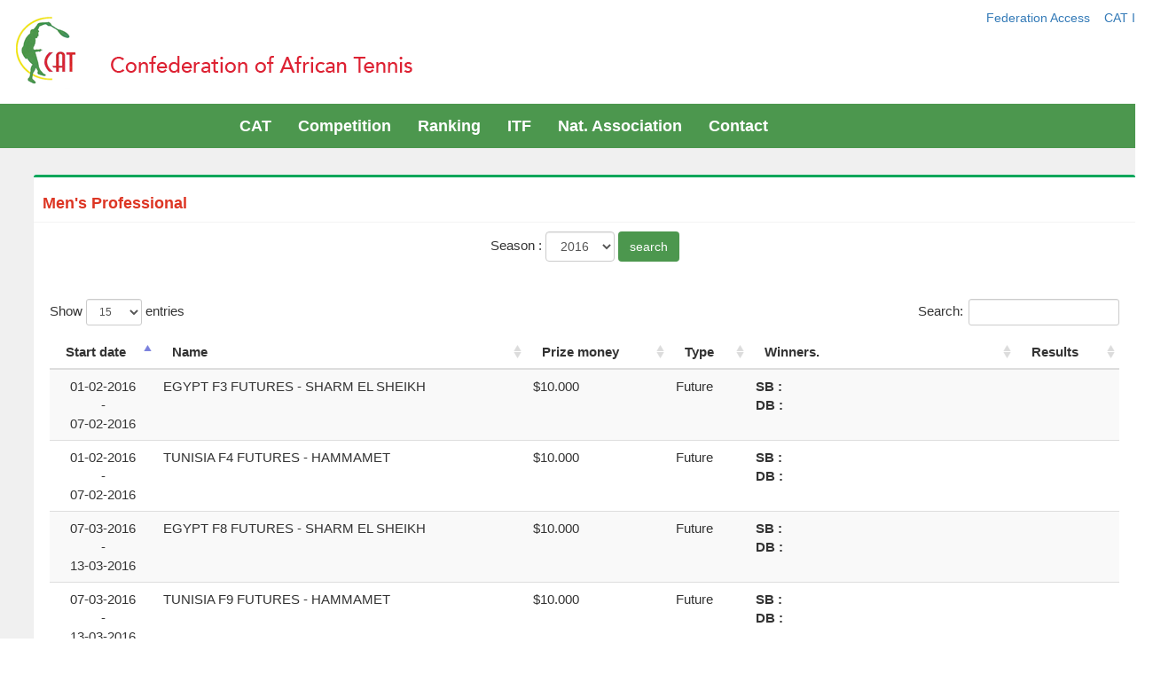

--- FILE ---
content_type: text/html; charset=UTF-8
request_url: http://www.cattennis.com/atp-tournaments.php?p=3
body_size: 5246
content:
<!doctype html>
<html>
    <head>
        <meta charset="utf-8">
        <meta name="viewport" content="width=device-width, initial-scale=1">
        <link rel="shortcut icon" type="image/png" href="images/logo.png" />
        <title>CAT</title>
        <meta name="description" content="CAT">
        <meta name="keywords" content="CAT, Confederation of African Tennis, Confédération Tunisienne de Tennis, Afrique, Africa, Tennis">
        <meta name="author" content="">



   <!-- DataTables CSS -->
    <link href="bower_components/datatables-plugins/integration/bootstrap/3/dataTables.bootstrap.css" rel="stylesheet">

    <!-- DataTables Responsive CSS -->
    <link href="bower_components/datatables-responsive/css/dataTables.responsive.css" rel="stylesheet">

          <script src="js/jquery-2.1.1.min.js"></script>



  <link rel="stylesheet" href="css/bootstrap/css/bootstrap.css">

  <script src="css/bootstrap/js/bootstrap.min.js"></script>
 <link href="css/font-awesome/css/font-awesome.min.css" rel="stylesheet" type="text/css">
  <link rel="stylesheet" href="css/styles.css?t=1768997311" />
<script src="plugins/slippry/dist/slippry.min.js"></script>
<link rel="stylesheet" href="plugins/slippry/dist/slippry.css" />


  <!--<link rel="stylesheet" href="css/animate.css" />-->

  <!--[if (gt IE 9)|!(IE)]><!-->
  <!--<script src="../js/wow/wow.js"></script>
  <script src="../js/wow/device.min.js"></script>-->
  <script>
    $(document).ready(function () {
      if ($('html').hasClass('desktop')) {
        new WOW().init();
      }




    });
  </script>
  <!--<![endif]-->
<!--[if lt IE 9]>
    <div style='text-align:center'><a href="http://windows.microsoft.com/en-US/internet-explorer/products/ie/home?ocid=ie6_countdown_bannercode"><img src="http://storage.ie6countdown.com/assets/100/images/banners/warning_bar_0000_us.jpg" border="0" height="42" width="820" alt="You are using an outdated browser. For a faster, safer browsing experience, upgrade for free today." /></a></div>
  <![endif]-->

  <!-- HTML5 shim and Respond.js IE8 support of HTML5 elements and media queries -->
  <!--[if lt IE 9]>
    <script src="https://oss.maxcdn.com/libs/html5shiv/3.7.0/html5shiv.js"></script>
    <script src="https://oss.maxcdn.com/libs/respond.js/1.3.0/respond.min.js"></script>
  <![endif]-->

    <!-- fullCalendar 2.2.5-->
  <link rel="stylesheet" href="plugins/fullcalendar/fullcalendar.min.css">
  <link rel="stylesheet" href="plugins/fullcalendar/fullcalendar.print.css" media="print">
    <style>
     .fc-unthemed .fc-today {
    background: #4c974e !important;
    color:white !important;
        }
      .fc-center h2{
          color:#4c974e !important;
          font-size:18px;
      }
     .fc-center {
    margin-top: -4px;
    }

    </style>

   <!-- SmartMenus jQuery Bootstrap Addon CSS -->
    <link href="plugins/jquery.smartmenus.bootstrap.css" rel="stylesheet">

</head>     <body>

         <div class="container" style=" padding:0px">

             <header>

                 

                 <div class="row" id="haut">


                     <div class="col-lg-1 col-sm-1 col-xs-2 " style="padding-right: 0px;">
                         <a href="./">
                             <img src="images/logo.png" class="img-responsive" id="logo1" />
                         </a>
                     </div>
                     <div class="col-lg-6 col-sm-6 col-xs-0" id="texteLogo">
                         <a href="./">
                                                          <img src="images/logoSuiteeng.png" class="img-responsive" id="logo2" />
                                                      </a>
                     </div>
                     <div class="col-lg-5 col-sm-5 col-xs-10 text-right" style="padding-right: 0px;">
                         <a href="http://www.cattennis.com/CTOF/" target="_blank">
                             Federation Access                         </a> &nbsp;&nbsp;
                                                  <a  href="CATID?lg=eng" target="_blank"> CAT ID</a>
                         
                         <!-- <a  style="margin-right:17px" href="adherentConnexion.php"> 
                                                         </a> -->
                         

                     </div>
                     <!--<div class="col-lg-2 col-sm-11 col-xs-11" >
                            <form id="formlg" name="formlg" method="POST">
                <select name="lg" id="lg" onchange="document.formlg.submit()" class="form-control couleurSiteAutre" style="border:1px solid #4c974e;" >
                <option value="fr"
                                     >Français</option>
                     <option value="eng"  selected >English
                     </option>
                     </select>
                     </form>
                 </div>
                 -->
         </div>

         <div style="background: #4c974e !important;" id="menuBas">
    <div class="navbar navbar-default" role="navigation" style="background: #4c974e !important;     max-width: 850px; border :none;
    margin: 0 auto;">
        <div class="navbar-header">
            <button type="button" class="navbar-toggle" data-toggle="collapse" data-target=".navbar-collapse">
                <span class="sr-only">Toggle navigation</span>
                <span class="icon-bar"></span>
                <span class="icon-bar"></span>
                <span class="icon-bar"></span>
            </button>
            <a class="navbar-brand" href="#"></a>
        </div>
        <div class="navbar-collapse collapse">

            <!-- Left nav -->
            <ul class="nav navbar-nav ">
                <li><a href="#">CAT</a>
                    <ul class="dropdown-menu" style="background: #4c974e">
                        <li><a href="index.php?p=1">Home</a>
                        </li>
                        <li><a href="newsToutes.php?p=1">News archive</a></li>
                        <li><a href="catYearBook.php?p=1">CAT year book</a></li>
                        <li style="background: #4c974e"><a href="#">About the CAT<span
                                    class="caret"></span></a>
                            <ul class="dropdown-menu" style="background: #4c974e">
                                <li><a href="catoverview.php?p=1">Overview</a></li>
                                <li><a
                                        href="doc/eng/organizational-chart.pdf">Organizational Chart</a>
                                </li>
                                <li><a
                                        href="doc/eng/Excecutive_Committee.pdf">Executive Committee</a>
                                </li>
                                <li><a
                                        href="doc/eng/cat-committees-commissions.pdf">CAT Committees & Commissions</a>
                                </li>
                                <li><a href="doc/staff.pdf?p=1">Staff</a></li>
                            </ul>
                        </li>

                        <li><a
                                href="doc/eng/Constitution.pdf">Constitution</a>
                        </li>
                        <!--<li><a href="cat-history.php?p=1">History of the CA</a>
                </li>-->
                <li><a
                        href="doc/eng/Action_plan.pdf">Action Plan</a>
                </li>
                <li role="separator" class="divider"></li>
                <li><a href="cat-info.php">CAT Newsletter</a>
                </li>
            </ul>
            </li>

            <li><a href="#">Competition</a>
                <ul class="dropdown-menu" style="background: #4c974e">
                    <li><a href="african-calendar.php?p=3">African Calendar</a></li>
                    <li><a href="ajc-results.php?p=3">African Junior Championship </a></li>
                    <li><a href="12-under-tournament.php?p=3">12 & Under Circuit</a></li>
                    <li><a href="14-under-tournament.php?p=3">14 & Under Circuit</a></li>



                    <li><a href="african-nations-cup.php?p=3">African Nations Cup</a></li>
                    <!--<li><a href="cat-history.php?p=1">History of the CA</a>
            </li>-->
            <li><a href="prize-money-circuit.php?p=3">Prize Money Circuit</a></li>
            <li><a href="https://www.itftennis.com/en/itf-tours/mens-world-tennis-tour/" target="_blank">Men's Professional</a></li>
            <li><a href="https://www.itftennis.com/en/tournament-calendar/womens-world-tennis-tour-calendar/?categories=All" target="_blank">Women's Professional</a></li>
            <li><a href="https://www.itftennis.com/en/tournament-calendar/world-tennis-tour-juniors-calendar/?categories=All" target="_blank">ITF Junior</a></li>
            <li><a href="beach.php?p=3">Beach Tennis</a>
            </li>

            </ul>
            </li>

            <li><a href="#">Ranking</a>
                <ul class="dropdown-menu" style="background: #4c974e">

                    <li style="background: #4c974e"><a href="#">14 & Under<span
                                class="caret"></span></a>
                        <ul class="dropdown-menu" style="background: #4c974e">
                            <li><a href="listeJoueurs.php?p=4">Players list</a></li>

                            <li><a href="14-ranking-boys.php?p=4">Boys</a></li>
                            <li><a href="14-ranking-girls.php?p=4">Girls</a></li>
                        </ul>
                    </li>
                     <li><a href="https://www.itftennis.com/en/rankings/world-tennis-tour-junior-rankings/?juniorRankingType=ITF" target="_blank">Junior</a></li>
                    <li style="background: #4c974e"><a href="#">Nations Ranking<span
                                class="caret"></span></a>
                        <ul class="dropdown-menu" style="background: #4c974e">
                            <li><a href="doc/eng/Nations_Ranking.pdf">Nations Ranking</a></li>
                            <li><a href="doc/eng/Nations_Ranking_Method.pdf">Nations Ranking method and points scale</a></li>
                        </ul>
                    </li>
                    <li style="background: #4c974e"><a href="#">PRO Ranking<span
                                class="caret"></span></a>
                        <ul class="dropdown-menu" style="background: #4c974e">
                            <li><a href="https://www.atptour.com/en/rankings/singles" target="_blank">ATP</a></li>
                            <li><a href="https://www.wtatennis.com/rankings/singles" target="_blank">WTA</a></li>
                            <li><a href="https://www.itftennis.com/en/rankings/mens-world-tennis-tour-rankings/" target="_blank">ITF Men's</a></li>
                            <li><a href="https://www.itftennis.com/en/rankings/womens-world-tennis-tour-rankings/" target="_blank">ITF Womens's</a></li>
                        </ul>
                    </li>
                  
                   


                </ul>
            </li>

            <li><a href="#">ITF</a>
                <ul class="dropdown-menu" style="background: #4c974e">
                                        <li><a href="download/DO_Information_CAT_Web_site_ENG.pdf" target="_blank">ITF Dev. Officers in Africa</a>
                    </li>
                    
                                        <!-- <li><a href="download/CAT_Website_Centres_ITF_CAT_ENG.pdf" target="_blank">
                                            </a> -->
                    <!-- </li> -->
                                        <!-- <li><a href="download/CAT_Website_Centres_ITF_CAT_FRA.pdf" target="_blank"></a> -->
                    </li>

                    
                    <!-- <li><a href="ITF-training-centre.php?p=5"></a>
                    -->
            </li>
            <!-- <li><a href="wheelchair.php?p=5">Wheelchair Tennis</a>
            </li> -->
            <li><a href="https://www.itftennis.com/en/itf-tours/uniqlo-wheelchair-tennis-tour/" target="_blank">Wheelchair Tennis</a></li>
            <li><a href="https://www.itf-academy.com/" target="_blank">ITF Academy</a></li>
            <li><a href="https://www.itftennis.com/en/itf-tours/beach-tennis-tour/" target="_blank">Beach Tennis</a></li>
            <li><a href="https://worldtennisnumber.com/" target="_blank">World Tennis Number</a></li>
            <li><a href="https://integrityprotectionprogramme.com/" target="_blank">Tennis Integrity Protection Programme</a></li>

            </ul>
            </li>

            <li><a href="#">Nat. Association</a>
                <ul class="dropdown-menu" style="background: #4c974e">
                    <li><a href="zones.php?p=6">Zones</a></li>
                    <li><a href="national-associations.php?p=6">Members</a></li>

                </ul>
            </li>


            <!-- <li><a href="list-officiating.php?p=7"></a> -->

            </li>
            <li><a href="mailto:cat@cattennis.com">Contact</a>

            </li>



            </ul>

            <!-- Right nav -->

        </div>
        <!--/.nav-collapse -->
    </div>
</div>         </header>
         <div class="rowPaddingAutre" >

    <div class="row" id="marche" >
       <div class="col-lg-12 col-sm-12 col-xs-12 test12 avecPaddingDroite">
             <div class="box box-success">
                <div class="box-header with-border">
                  <h3 class="box-title titre">Men's Professional</h3>
                </div>
                <div class="box-body contenu">
                   <form action="" method="post" class="form-inline">
                        <div class="text-center">

                             <div class="form-group">


            Season : <select name="saison" class="form-control">
                    <option value="">All</option>
                <option value="2016" selected="selected">2016</option><option value="2015">2015</option><option value="2014">2014</option><option value="2013">2013</option>




            </select>
            </div>

            <button type="submit" class="btn btnVert">search</button>
            </div>



        </form>




            <input type="hidden" name="id" id="id">
              <div class="dataTable_wrapper"><br><br>
    <div class="table-responsive">
     <table class="table table-striped" id="dataTables-example">
                <thead>


                <tr>
                    <th>Start date</th>
                    <th>Name</th>
                    <th>Prize money</th>
                    <th>Type</th>
                    <th>Winners.</th>
                    <th>Results</th>
                </tr>

            </thead>
            <tbody>

            <tr class="gradeA">
           
            <td class="text-center">11-01-2016<br>-<br>17-01-2016</td>
            <td>TUNISIA F1 FUTURES - HAMMAMET  </td>
            <td>$10.000</td>
            <td>Future</td>
            <td><strong>SB : </strong><br/><strong>DB : </strong><br/></td><td></td></tr>
            <tr class="gradeA">
           
            <td class="text-center">18-01-2016<br>-<br>24-01-2016</td>
            <td>EGYPT F1 FUTURES - SHARM EL SHEIKH  </td>
            <td>$10.000</td>
            <td>Future</td>
            <td><strong>SB : </strong><br/><strong>DB : </strong><br/></td><td></td></tr>
            <tr class="gradeA">
           
            <td class="text-center">18-01-2016<br>-<br>24-01-2016</td>
            <td>TUNISIA F2 FUTURES - HAMMAMET  </td>
            <td>$10.000</td>
            <td>Future</td>
            <td><strong>SB : </strong><br/><strong>DB : </strong><br/></td><td></td></tr>
            <tr class="gradeA">
           
            <td class="text-center">25-01-2016<br>-<br>31-01-2016</td>
            <td>EGYPT F2 FUTURES - SHARM EL SHEIKH  </td>
            <td>$10.000</td>
            <td>Future</td>
            <td><strong>SB : </strong><br/><strong>DB : </strong><br/></td><td></td></tr>
            <tr class="gradeA">
           
            <td class="text-center">25-01-2016<br>-<br>31-01-2016</td>
            <td>TUNISIA F3 FUTURES - HAMMAMET  </td>
            <td>$10.000</td>
            <td>Future</td>
            <td><strong>SB : </strong><br/><strong>DB : </strong><br/></td><td></td></tr>
            <tr class="gradeA">
           
            <td class="text-center">01-02-2016<br>-<br>07-02-2016</td>
            <td>EGYPT F3 FUTURES - SHARM EL SHEIKH  </td>
            <td>$10.000</td>
            <td>Future</td>
            <td><strong>SB : </strong><br/><strong>DB : </strong><br/></td><td></td></tr>
            <tr class="gradeA">
           
            <td class="text-center">01-02-2016<br>-<br>07-02-2016</td>
            <td>TUNISIA F4 FUTURES - HAMMAMET  </td>
            <td>$10.000</td>
            <td>Future</td>
            <td><strong>SB : </strong><br/><strong>DB : </strong><br/></td><td></td></tr>
            <tr class="gradeA">
           
            <td class="text-center">08-02-2016<br>-<br>14-02-2016</td>
            <td>EGYPT F4 FUTURES - SHARM EL SHEIKH  </td>
            <td>$10.000</td>
            <td>Future</td>
            <td><strong>SB : </strong><br/><strong>DB : </strong><br/></td><td></td></tr>
            <tr class="gradeA">
           
            <td class="text-center">08-02-2016<br>-<br>14-02-2016</td>
            <td>TUNISIA F5 FUTURES - HAMMAMET  </td>
            <td>$10.000</td>
            <td>Future</td>
            <td><strong>SB : </strong><br/><strong>DB : </strong><br/></td><td></td></tr>
            <tr class="gradeA">
           
            <td class="text-center">15-02-2016<br>-<br>21-02-2016</td>
            <td>EGYPT F5 FUTURES - SHARM EL SHEIKH  </td>
            <td>$10.000</td>
            <td>Future</td>
            <td><strong>SB : </strong><br/><strong>DB : </strong><br/></td><td></td></tr>
            <tr class="gradeA">
           
            <td class="text-center">15-02-2016<br>-<br>21-02-2016</td>
            <td>TUNISIA F6 FUTURES - HAMMAMET  </td>
            <td>$10.000</td>
            <td>Future</td>
            <td><strong>SB : </strong><br/><strong>DB : </strong><br/></td><td></td></tr>
            <tr class="gradeA">
           
            <td class="text-center">22-02-2016<br>-<br>28-02-2016</td>
            <td>EGYPT F6 FUTURES - SHARM EL SHEIKH  </td>
            <td>$10.000</td>
            <td>Future</td>
            <td><strong>SB : </strong><br/><strong>DB : </strong><br/></td><td></td></tr>
            <tr class="gradeA">
           
            <td class="text-center">22-02-2016<br>-<br>28-02-2016</td>
            <td>TUNISIA F7 FUTURES - HAMMAMET  </td>
            <td>$10.000</td>
            <td>Future</td>
            <td><strong>SB : </strong><br/><strong>DB : </strong><br/></td><td></td></tr>
            <tr class="gradeA">
           
            <td class="text-center">29-02-2016<br>-<br>06-03-2016</td>
            <td>EGYPT F7 FUTURES - SHARM EL SHEIKH  </td>
            <td>$10.000</td>
            <td>Future</td>
            <td><strong>SB : </strong><br/><strong>DB : </strong><br/></td><td></td></tr>
            <tr class="gradeA">
           
            <td class="text-center">29-02-2016<br>-<br>06-03-2016</td>
            <td>TUNISIA F8 FUTURES - HAMMAMET  </td>
            <td>$10.000</td>
            <td>Future</td>
            <td><strong>SB : </strong><br/><strong>DB : </strong><br/></td><td></td></tr>
            <tr class="gradeA">
           
            <td class="text-center">07-03-2016<br>-<br>13-03-2016</td>
            <td>EGYPT F8 FUTURES - SHARM EL SHEIKH  </td>
            <td>$10.000</td>
            <td>Future</td>
            <td><strong>SB : </strong><br/><strong>DB : </strong><br/></td><td></td></tr>
            <tr class="gradeA">
           
            <td class="text-center">07-03-2016<br>-<br>13-03-2016</td>
            <td>TUNISIA F9 FUTURES - HAMMAMET  </td>
            <td>$10.000</td>
            <td>Future</td>
            <td><strong>SB : </strong><br/><strong>DB : </strong><br/></td><td></td></tr>
            <tr class="gradeA">
           
            <td class="text-center">14-03-2016<br>-<br>20-03-2016</td>
            <td>EGYPT F9 FUTURES - SHARM EL SHEIKH  </td>
            <td>$10.000</td>
            <td>Future</td>
            <td><strong>SB : </strong><br/><strong>DB : </strong><br/></td><td></td></tr>
            <tr class="gradeA">
           
            <td class="text-center">14-03-2016<br>-<br>20-03-2016</td>
            <td>TUNISIA F10 FUTURES - HAMMAMET  </td>
            <td>$10.000</td>
            <td>Future</td>
            <td><strong>SB : </strong><br/><strong>DB : </strong><br/></td><td></td></tr>
            <tr class="gradeA">
           
            <td class="text-center">21-03-2016<br>-<br>27-03-2016</td>
            <td>EGYPT F10 FUTURES - SHARM EL SHEIKH  </td>
            <td>$10.000</td>
            <td>Future</td>
            <td><strong>SB : </strong><br/><strong>DB : </strong><br/></td><td></td></tr>
            <tr class="gradeA">
           
            <td class="text-center">21-03-2016<br>-<br>27-03-2016</td>
            <td>TUNISIA F11 FUTURES - HAMMAMET  </td>
            <td>$10.000</td>
            <td>Future</td>
            <td><strong>SB : </strong><br/><strong>DB : </strong><br/></td><td></td></tr>
            <tr class="gradeA">
           
            <td class="text-center">28-03-2016<br>-<br>03-04-2016</td>
            <td>EGYPT F11 FUTURES - SHARM EL SHEIKH  </td>
            <td>$10.000</td>
            <td>Future</td>
            <td><strong>SB : </strong><br/><strong>DB : </strong><br/></td><td></td></tr>
            <tr class="gradeA">
           
            <td class="text-center">28-03-2016<br>-<br>03-04-2016</td>
            <td>TUNISIA F12 FUTURES - HAMMAMET  </td>
            <td>$10.000</td>
            <td>Future</td>
            <td><strong>SB : </strong><br/><strong>DB : </strong><br/></td><td></td></tr>
    </tbody>
    <tfoot>

    </tfoot>
</table>
</div>
</div>

                <br><br>
                </div>
                <!-- /.box-body -->
              </div>
              <!-- /.box -->
       </div>

    </div>
</div>

<footer>

    <div class="row">
        <div class="col-lg-9 col-sm-9 col-xs-12 test3 text-right">
            <a href="https://www.facebook.com/Confederation-of-African-Tennis-111784530692754
" target="_blank">
                <img src="../images/socialMedia/fb.png" width="32px">
            </a>
            <a href="https://www.instagram.com/confederation_african_tennis/
" target="_blank">
                <img src="../images/socialMedia/instagram.png" width="32px">
            </a>
            <a href="https://tn.linkedin.com/company/confederationofafricantennis" target="_blank">
                <img src="../images/socialMedia/linkedin.png" width="32px">
            </a>
             <a href="https://whatsapp.com/channel/0029VaEOUxRD38CP9DUum71K" target="_blank">
                <img src="../images/socialMedia/whatsapp.png" width="32px">
            </a>
            <br>
            <br>
        </div>
        <div class="col-lg-3 col-sm-3 col-xs-12 test12 text-left">
            <form id="formlg" name="formlg" method="POST">
                <select name="lg" id="lg" onchange="document.formlg.submit()" class="form-control">
                    <option value="fr"                         >Français
                    </option>
                    <option value="eng"  selected >English
                    </option>
                </select>
            </form>
            <br>
        </div>
    </div>
    <div class="row">
        <div class="col-lg-9 col-sm-9 col-xs-9 test9 text-left" id="CATFooter">
            Copyright © 2026            Confédération Africaine de Tennis Tous droits réservés
            <br>
        </div>
        <div class="col-lg-3 col-sm-3 col-xs-3 test3 text-right">
            powered by <a href="http:\\www.softprecision.com" target="_blank" style="color:white">Softprecision</a>
            <br>
        </div>

    </div>

</footer>
<script>
    $(function() {
        $("#zone4 .defilant").hide();

        function testRes() {
            var largeur_fenetre = $(window).width();
            //document.write(largeur_fenetre);
            if (largeur_fenetre < 481) {

                $(".test1").removeClass("col-xs-1");
                $(".test2").removeClass("col-xs-2");
                $(".test3").removeClass("col-xs-3");
                $(".test4").removeClass("col-xs-4");
                $(".test5").removeClass("col-xs-5");
                $(".test6").removeClass("col-xs-6");
                $(".test7").removeClass("col-xs-7");
                $(".test8").removeClass("col-xs-8");
                $(".test9").removeClass("col-xs-9");
                $(".test10").removeClass("col-xs-10");
                $(".test11").removeClass("col-xs-11");
                $(".test12").removeClass("col-xs-12");
                $("#zone1").css("margin-bottom", "20px");
                $("#slider").css("margin-bottom", "20px");
                //$(".test2").hide();


                // $("#zone1").hide();
                /*    $("#zone2").hide();
                    $("#zone3").hide();*/
            } else {
                $(".test1").addClass("col-xs-1");
                $(".test2").addClass("col-xs-2");
                $(".test3").addClass("col-xs-3");
                $(".test4").addClass("col-xs-4");
                $(".test5").addClass("col-xs-5");
                $(".test6").addClass("col-xs-6");
                $(".test7").addClass("col-xs-7");
                $(".test8").addClass("col-xs-8");
                $(".test9").addClass("col-xs-9");
                $(".test10").addClass("col-xs-10");
                $(".test11").addClass("col-xs-11");
                $(".test12").addClass("col-xs-12");
                $("#foot").css("height", "300px");
                $("#colonne2").css("margin-bottom", "0px");

                //$(".test2").show();
                //$("#zone1").show();
                /*  $("#zone2").show();
                  $("#zone3").show();*/
            }
        }
        testRes();
        setInterval(testRes, 500);


    });
</script>
<!-- fullCalendar 2.2.5 -->
<script src="https://cdnjs.cloudflare.com/ajax/libs/moment.js/2.11.2/moment.min.js"></script>
<script src="plugins/fullcalendar/fullcalendar.min.js"></script>
<script src='plugins/fullcalendar/locale/fr.js'></script>
<!-- Page specific script -->

    <script src="bower_components/DataTables/media/js/jquery.dataTables.min.js"></script>
    <script src="bower_components/datatables-plugins/integration/bootstrap/3/dataTables.bootstrap.min.js"></script>



<script type="text/javascript">
 $(function() {
 function testRes2(){
       var largeur_fenetre = $(window).width();
       //document.write(largeur_fenetre);
       if(largeur_fenetre<481){
       }
       else{
       }
   }
   testRes2();
   setInterval(testRes2,500);

$('#dataTables-example').DataTable({
                responsive: true,
                "aLengthMenu": [15, 25, 50, 100 ],
                 "order":  [ 0, 'asc' ],
                 "aoColumnDefs": [
            { "sClass": "center", "aTargets": [ 1 ] },
            { "sClass": "center", "aTargets": [ 2 ] },
            { "sClass": "center", "aTargets": [ 3 ] },

              { "sWidth": "10%", "aTargets": [ 0 ] },
             { "sWidth": "25%", "aTargets": [ 4] }
             ]
        });
});

</script>



    </body>
   <!-- SmartMenus jQuery plugin -->
    <script type="text/javascript" src="plugins/jquery.smartmenus.js"></script>

    <!-- SmartMenus jQuery Bootstrap Addon -->
    <script type="text/javascript" src="plugins/jquery.smartmenus.bootstrap.js"></script>

</html>

